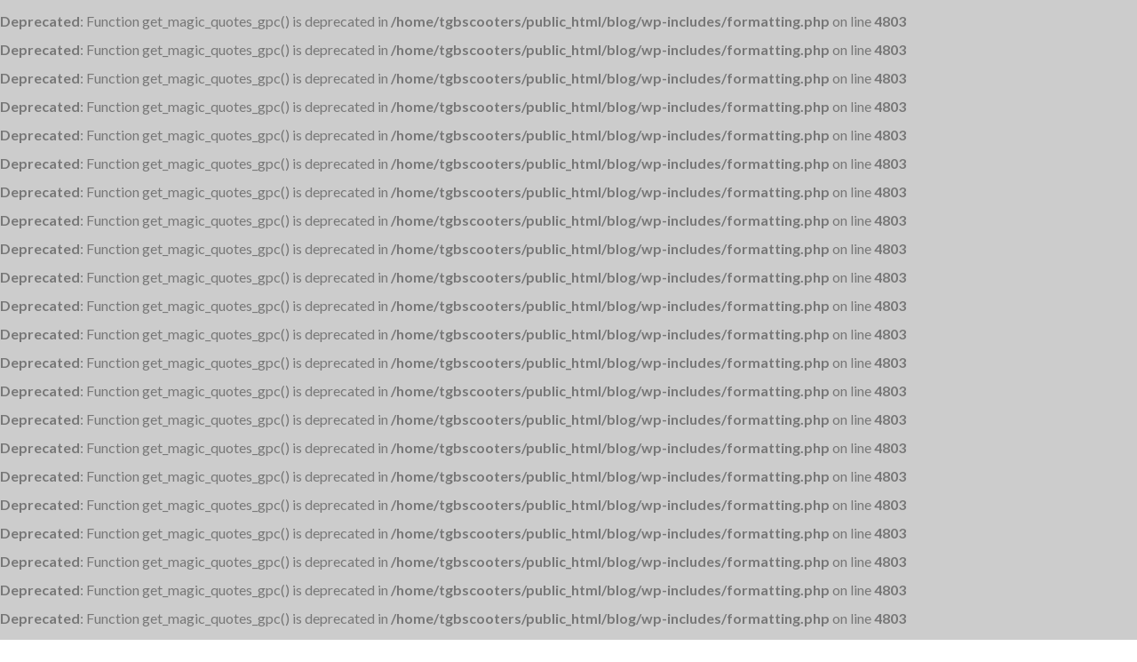

--- FILE ---
content_type: text/html; charset=UTF-8
request_url: http://www.tgbscooters.us/blog/2017/09/
body_size: 8825
content:
<br />
<b>Deprecated</b>:  Function get_magic_quotes_gpc() is deprecated in <b>/home/tgbscooters/public_html/blog/wp-includes/formatting.php</b> on line <b>4803</b><br />
<br />
<b>Deprecated</b>:  Function get_magic_quotes_gpc() is deprecated in <b>/home/tgbscooters/public_html/blog/wp-includes/formatting.php</b> on line <b>4803</b><br />
<!DOCTYPE html>
<!--[if lte IE 9 ]><html class="ie lt-ie9" lang="en"> <![endif]-->
<!--[if (gte IE 9)|!(IE)]><!--><html lang="en"> <!--<![endif]-->
<head>
	<meta charset="UTF-8" />
	<meta name="viewport" content="width=device-width, initial-scale=1.0, maximum-scale=1.0, user-scalable=no" />
	<title>September | 2017 | TGB</title>

	<link rel="profile" href="http://gmpg.org/xfn/11" />
	<link rel="pingback" href="http://www.tgbscooters.us/blog/xmlrpc.php" />

	<!-- Custom favicon-->
	<link rel="shortcut icon" href="http://www.tgbscooters.us/blog/wp-content/themes/flatsome/favicon.png" />

	<!-- Retina/iOS favicon -->
	<link rel="apple-touch-icon-precomposed" href="http://www.tgbscooters.us/blog/wp-content/themes/flatsome/apple-touch-icon-precomposed.png" />

	<br />
<b>Deprecated</b>:  Function get_magic_quotes_gpc() is deprecated in <b>/home/tgbscooters/public_html/blog/wp-includes/formatting.php</b> on line <b>4803</b><br />
<link rel='dns-prefetch' href='//maps.googleapis.com' />
<link rel='dns-prefetch' href='//fonts.googleapis.com' />
<link rel='dns-prefetch' href='//s.w.org' />
<br />
<b>Deprecated</b>:  Function get_magic_quotes_gpc() is deprecated in <b>/home/tgbscooters/public_html/blog/wp-includes/formatting.php</b> on line <b>4803</b><br />
<link rel="alternate" type="application/rss+xml" title="TGB &raquo; Feed" href="http://www.tgbscooters.us/blog/feed/" />
<link rel="alternate" type="application/rss+xml" title="TGB &raquo; Comments Feed" href="http://www.tgbscooters.us/blog/comments/feed/" />
<br />
<b>Deprecated</b>:  Function get_magic_quotes_gpc() is deprecated in <b>/home/tgbscooters/public_html/blog/wp-includes/formatting.php</b> on line <b>4803</b><br />
		<script type="text/javascript">
			window._wpemojiSettings = {"baseUrl":"https:\/\/s.w.org\/images\/core\/emoji\/12.0.0-1\/72x72\/","ext":".png","svgUrl":"https:\/\/s.w.org\/images\/core\/emoji\/12.0.0-1\/svg\/","svgExt":".svg","source":{"concatemoji":"http:\/\/www.tgbscooters.us\/blog\/wp-includes\/js\/wp-emoji-release.min.js?ver=5.2.17"}};
			!function(e,a,t){var n,r,o,i=a.createElement("canvas"),p=i.getContext&&i.getContext("2d");function s(e,t){var a=String.fromCharCode;p.clearRect(0,0,i.width,i.height),p.fillText(a.apply(this,e),0,0);e=i.toDataURL();return p.clearRect(0,0,i.width,i.height),p.fillText(a.apply(this,t),0,0),e===i.toDataURL()}function c(e){var t=a.createElement("script");t.src=e,t.defer=t.type="text/javascript",a.getElementsByTagName("head")[0].appendChild(t)}for(o=Array("flag","emoji"),t.supports={everything:!0,everythingExceptFlag:!0},r=0;r<o.length;r++)t.supports[o[r]]=function(e){if(!p||!p.fillText)return!1;switch(p.textBaseline="top",p.font="600 32px Arial",e){case"flag":return s([55356,56826,55356,56819],[55356,56826,8203,55356,56819])?!1:!s([55356,57332,56128,56423,56128,56418,56128,56421,56128,56430,56128,56423,56128,56447],[55356,57332,8203,56128,56423,8203,56128,56418,8203,56128,56421,8203,56128,56430,8203,56128,56423,8203,56128,56447]);case"emoji":return!s([55357,56424,55356,57342,8205,55358,56605,8205,55357,56424,55356,57340],[55357,56424,55356,57342,8203,55358,56605,8203,55357,56424,55356,57340])}return!1}(o[r]),t.supports.everything=t.supports.everything&&t.supports[o[r]],"flag"!==o[r]&&(t.supports.everythingExceptFlag=t.supports.everythingExceptFlag&&t.supports[o[r]]);t.supports.everythingExceptFlag=t.supports.everythingExceptFlag&&!t.supports.flag,t.DOMReady=!1,t.readyCallback=function(){t.DOMReady=!0},t.supports.everything||(n=function(){t.readyCallback()},a.addEventListener?(a.addEventListener("DOMContentLoaded",n,!1),e.addEventListener("load",n,!1)):(e.attachEvent("onload",n),a.attachEvent("onreadystatechange",function(){"complete"===a.readyState&&t.readyCallback()})),(n=t.source||{}).concatemoji?c(n.concatemoji):n.wpemoji&&n.twemoji&&(c(n.twemoji),c(n.wpemoji)))}(window,document,window._wpemojiSettings);
		</script>
		<style type="text/css">
img.wp-smiley,
img.emoji {
	display: inline !important;
	border: none !important;
	box-shadow: none !important;
	height: 1em !important;
	width: 1em !important;
	margin: 0 .07em !important;
	vertical-align: -0.1em !important;
	background: none !important;
	padding: 0 !important;
}
</style>
	<br />
<b>Deprecated</b>:  Function get_magic_quotes_gpc() is deprecated in <b>/home/tgbscooters/public_html/blog/wp-includes/formatting.php</b> on line <b>4803</b><br />
<link rel='stylesheet' id='wp-block-library-css'  href='http://www.tgbscooters.us/blog/wp-includes/css/dist/block-library/style.min.css?ver=5.2.17' type='text/css' media='all' />
<br />
<b>Deprecated</b>:  Function get_magic_quotes_gpc() is deprecated in <b>/home/tgbscooters/public_html/blog/wp-includes/formatting.php</b> on line <b>4803</b><br />
<link rel='stylesheet' id='contact-form-7-css'  href='http://www.tgbscooters.us/blog/wp-content/plugins/contact-form-7/includes/css/styles.css?ver=5.0.5' type='text/css' media='all' />
<br />
<b>Deprecated</b>:  Function get_magic_quotes_gpc() is deprecated in <b>/home/tgbscooters/public_html/blog/wp-includes/formatting.php</b> on line <b>4803</b><br />
<link rel='stylesheet' id='ssb-front-css-css'  href='http://www.tgbscooters.us/blog/wp-content/plugins/simple-social-buttons/assets/css/front.css?ver=2.0.20' type='text/css' media='all' />
<style id='woocommerce-inline-inline-css' type='text/css'>
.woocommerce form .form-row .required { visibility: visible; }
</style>
<br />
<b>Deprecated</b>:  Function get_magic_quotes_gpc() is deprecated in <b>/home/tgbscooters/public_html/blog/wp-includes/formatting.php</b> on line <b>4803</b><br />
<link rel='stylesheet' id='flatsome-icons-css'  href='http://www.tgbscooters.us/blog/wp-content/themes/flatsome/css/fonts.css?ver=2.2.3' type='text/css' media='all' />
<br />
<b>Deprecated</b>:  Function get_magic_quotes_gpc() is deprecated in <b>/home/tgbscooters/public_html/blog/wp-includes/formatting.php</b> on line <b>4803</b><br />
<link rel='stylesheet' id='flatsome-animations-css'  href='http://www.tgbscooters.us/blog/wp-content/themes/flatsome/css/animations.css?ver=2.2.3' type='text/css' media='all' />
<br />
<b>Deprecated</b>:  Function get_magic_quotes_gpc() is deprecated in <b>/home/tgbscooters/public_html/blog/wp-includes/formatting.php</b> on line <b>4803</b><br />
<link rel='stylesheet' id='flatsome-style-css'  href='http://www.tgbscooters.us/blog/wp-content/themes/flatsome/style.css?ver=2.2.3' type='text/css' media='all' />
<br />
<b>Deprecated</b>:  Function get_magic_quotes_gpc() is deprecated in <b>/home/tgbscooters/public_html/blog/wp-includes/formatting.php</b> on line <b>4803</b><br />
<link rel='stylesheet' id='flatsome-googlefonts-css'  href='//fonts.googleapis.com/css?family=Dancing+Script%3A300%2C300italic%2C400%2C400italic%2C700%2C700italic%2C900%2C900italic%7CLato%3A300%2C300italic%2C400%2C400italic%2C700%2C700italic%2C900%2C900italic%7CLato%3A300%2C300italic%2C400%2C400italic%2C700%2C700italic%2C900%2C900italic%7CLato%3A300%2C300italic%2C400%2C400italic%2C700%2C700italic%2C900%2C900italic&#038;subset=latin&#038;ver=5.2.17' type='text/css' media='all' />
<br />
<b>Deprecated</b>:  Function get_magic_quotes_gpc() is deprecated in <b>/home/tgbscooters/public_html/blog/wp-includes/formatting.php</b> on line <b>4803</b><br />
<br />
<b>Deprecated</b>:  Function get_magic_quotes_gpc() is deprecated in <b>/home/tgbscooters/public_html/blog/wp-includes/formatting.php</b> on line <b>4803</b><br />
<br />
<b>Deprecated</b>:  Function get_magic_quotes_gpc() is deprecated in <b>/home/tgbscooters/public_html/blog/wp-includes/formatting.php</b> on line <b>4803</b><br />
<br />
<b>Deprecated</b>:  Function get_magic_quotes_gpc() is deprecated in <b>/home/tgbscooters/public_html/blog/wp-includes/formatting.php</b> on line <b>4803</b><br />
<br />
<b>Deprecated</b>:  Function get_magic_quotes_gpc() is deprecated in <b>/home/tgbscooters/public_html/blog/wp-includes/formatting.php</b> on line <b>4803</b><br />
<br />
<b>Deprecated</b>:  Function get_magic_quotes_gpc() is deprecated in <b>/home/tgbscooters/public_html/blog/wp-includes/formatting.php</b> on line <b>4803</b><br />
<br />
<b>Deprecated</b>:  Function get_magic_quotes_gpc() is deprecated in <b>/home/tgbscooters/public_html/blog/wp-includes/formatting.php</b> on line <b>4803</b><br />
<br />
<b>Deprecated</b>:  Function get_magic_quotes_gpc() is deprecated in <b>/home/tgbscooters/public_html/blog/wp-includes/formatting.php</b> on line <b>4803</b><br />
<br />
<b>Deprecated</b>:  Function get_magic_quotes_gpc() is deprecated in <b>/home/tgbscooters/public_html/blog/wp-includes/formatting.php</b> on line <b>4803</b><br />
<br />
<b>Deprecated</b>:  Function get_magic_quotes_gpc() is deprecated in <b>/home/tgbscooters/public_html/blog/wp-includes/formatting.php</b> on line <b>4803</b><br />
<br />
<b>Deprecated</b>:  Function get_magic_quotes_gpc() is deprecated in <b>/home/tgbscooters/public_html/blog/wp-includes/formatting.php</b> on line <b>4803</b><br />
<br />
<b>Deprecated</b>:  Function get_magic_quotes_gpc() is deprecated in <b>/home/tgbscooters/public_html/blog/wp-includes/formatting.php</b> on line <b>4803</b><br />
<br />
<b>Deprecated</b>:  Function get_magic_quotes_gpc() is deprecated in <b>/home/tgbscooters/public_html/blog/wp-includes/formatting.php</b> on line <b>4803</b><br />
<br />
<b>Deprecated</b>:  Function get_magic_quotes_gpc() is deprecated in <b>/home/tgbscooters/public_html/blog/wp-includes/formatting.php</b> on line <b>4803</b><br />
<br />
<b>Deprecated</b>:  Function get_magic_quotes_gpc() is deprecated in <b>/home/tgbscooters/public_html/blog/wp-includes/formatting.php</b> on line <b>4803</b><br />
<br />
<b>Deprecated</b>:  Function get_magic_quotes_gpc() is deprecated in <b>/home/tgbscooters/public_html/blog/wp-includes/formatting.php</b> on line <b>4803</b><br />
<br />
<b>Deprecated</b>:  Function get_magic_quotes_gpc() is deprecated in <b>/home/tgbscooters/public_html/blog/wp-includes/formatting.php</b> on line <b>4803</b><br />
<br />
<b>Deprecated</b>:  Function get_magic_quotes_gpc() is deprecated in <b>/home/tgbscooters/public_html/blog/wp-includes/formatting.php</b> on line <b>4803</b><br />
<br />
<b>Deprecated</b>:  Function get_magic_quotes_gpc() is deprecated in <b>/home/tgbscooters/public_html/blog/wp-includes/formatting.php</b> on line <b>4803</b><br />
<script type='text/javascript' src='http://www.tgbscooters.us/blog/wp-includes/js/jquery/jquery.js?ver=1.12.4-wp'></script>
<br />
<b>Deprecated</b>:  Function get_magic_quotes_gpc() is deprecated in <b>/home/tgbscooters/public_html/blog/wp-includes/formatting.php</b> on line <b>4803</b><br />
<script type='text/javascript' src='http://www.tgbscooters.us/blog/wp-includes/js/jquery/jquery-migrate.min.js?ver=1.4.1'></script>
<br />
<b>Deprecated</b>:  Function get_magic_quotes_gpc() is deprecated in <b>/home/tgbscooters/public_html/blog/wp-includes/formatting.php</b> on line <b>4803</b><br />
<script type='text/javascript' src='http://www.tgbscooters.us/blog/wp-content/plugins/simple-social-buttons/assets/js/front.js?ver=2.0.20'></script>
<link rel='https://api.w.org/' href='http://www.tgbscooters.us/blog/wp-json/' />
<link rel="EditURI" type="application/rsd+xml" title="RSD" href="http://www.tgbscooters.us/blog/xmlrpc.php?rsd" />
<link rel="wlwmanifest" type="application/wlwmanifest+xml" href="http://www.tgbscooters.us/blog/wp-includes/wlwmanifest.xml" /> 
<meta name="generator" content="WordPress 5.2.17" />
<meta name="generator" content="WooCommerce 3.5.2" />
 <style media="screen">

         /*inline margin*/
        .simplesocialbuttons.simplesocialbuttons_inline.simplesocial-sm-round button{
      margin: <br />
<b>Notice</b>:  Undefined index: icon_space in <b>/home/tgbscooters/public_html/blog/wp-content/plugins/simple-social-buttons/inc/custom-css.php</b> on line <b>11</b><br />
;
    }
  
  
  
  
  
  
          /*margin-digbar*/

  
  
  
  
 
   
   

</style>
<!-- SLP Custom CSS -->
<style type="text/css">
div#map.slp_map {
width:100%;
height:640px;
}
div#slp_tagline {
width:100%;
}
</style>

<meta name="referrer" content="always"/><!--[if lt IE 9]><link rel="stylesheet" type="text/css" href="http://www.tgbscooters.us/blog/wp-content/themes/flatsome/css/ie8.css"><script src="//html5shim.googlecode.com/svn/trunk/html5.js"></script><script>var head = document.getElementsByTagName('head')[0],style = document.createElement('style');style.type = 'text/css';style.styleSheet.cssText = ':before,:after{content:none !important';head.appendChild(style);setTimeout(function(){head.removeChild(style);}, 0);</script><![endif]-->	<noscript><style>.woocommerce-product-gallery{ opacity: 1 !important; }</style></noscript>
			<style type="text/css">.recentcomments a{display:inline !important;padding:0 !important;margin:0 !important;}</style>
		<!-- Custom CSS Codes --><style type="text/css"> .top-bar-nav a.nav-top-link,body,p,#top-bar,.cart-inner .nav-dropdown,.nav-dropdown{font-family:Lato,helvetica,arial,sans-serif!important;}.header-nav a.nav-top-link{font-family:Lato,helvetica,arial,sans-serif!important;}h1,h2,h3,h4,h5,h6{font-family:Lato,helvetica,arial,sans-serif!important;}.alt-font{font-family:Dancing Script,Georgia,serif!important;} #masthead{ height:120px;}#logo a img{ max-height:90px} #masthead #logo{width:210px}#masthead #logo a{max-width:210px} #masthead.stuck.move_down{height:70px;}.wide-nav.move_down{top:70px;}#masthead.stuck.move_down #logo a img{ max-height:60px } ul.header-nav li a {font-size:80%} #masthead{background-color:#fff; ;} .sliderNav.small a,#main-content{background-color:#FFF!important} .wide-nav {background-color:#eee} #top-bar{background-color:#000000 }.header-nav li.mini-cart.active .cart-icon strong{background-color:#dd0000 } .alt-button.primary,.callout.style3 .inner .inner-text,.add-to-cart-grid .cart-icon strong,.tagcloud a,.navigation-paging a, .navigation-image a ,ul.page-numbers a, ul.page-numbers li > span,#masthead .mobile-menu a,.alt-button, #logo a, li.mini-cart .cart-icon strong,.widget_product_tag_cloud a, .widget_tag_cloud a,.post-date,#masthead .mobile-menu a.mobile-menu a,.checkout-group h3,.order-review h3 {color:#dd0000;}.ux-box.ux-text-badge:hover .ux-box-text, .ux-box.ux-text-overlay .ux-box-image,.ux-header-element a:hover,.featured-table.ux_price_table .title,.scroll-to-bullets a strong,.scroll-to-bullets a.active,.scroll-to-bullets a:hover,.tabbed-content.pos_pills ul.tabs li.active a,.ux_hotspot,ul.page-numbers li > span,.label-new.menu-item a:after,.add-to-cart-grid .cart-icon strong:hover,.text-box-primary, .navigation-paging a:hover, .navigation-image a:hover ,.next-prev-nav .prod-dropdown > a:hover,ul.page-numbers a:hover,.widget_product_tag_cloud a:hover,.widget_tag_cloud a:hover,.custom-cart-count,.iosSlider .sliderNav a:hover span,.loading i, li.mini-cart.active .cart-icon strong,.product-image .quick-view, .product-image .product-bg, #submit, button, #submit, button, .button, input[type="submit"],li.mini-cart.active .cart-icon strong,.post-item:hover .post-date,.blog_shortcode_item:hover .post-date,.column-slider .sliderNav a:hover,.ux_banner {background-color:#dd0000}.ux-header-element a:hover,.featured-table.ux_price_table,.text-bordered-primary,.callout.style3 .inner,ul.page-numbers li > span,.add-to-cart-grid .cart-icon strong, .add-to-cart-grid .cart-icon-handle,.add-to-cart-grid.loading .cart-icon strong,.navigation-paging a, .navigation-image a ,ul.page-numbers a ,ul.page-numbers a:hover,.post.sticky,.widget_product_tag_cloud a, .widget_tag_cloud a,.next-prev-nav .prod-dropdown > a:hover,.iosSlider .sliderNav a:hover span,.column-slider .sliderNav a:hover,.woocommerce .order-review, .woocommerce-checkout form.login,.button, button, li.mini-cart .cart-icon strong,li.mini-cart .cart-icon .cart-icon-handle,.post-date{border-color:#dd0000;}.primary.alt-button:hover,.button.alt-button:hover{background-color:#dd0000!important}.featured-box:hover svg, .featured-img svg:hover{fill:#dd0000!important;}.featured-box:hover .featured-img-circle svg{fill:#FFF!important;}.featured-box:hover .featured-img-circle{background-color:#dd0000!important; border-color:#dd0000!important;} .star-rating:before, .woocommerce-page .star-rating:before, .star-rating span:before{color:#dd0000}.secondary.alt-button,li.menu-sale a{color:#dd0000!important}.secondary-bg.button.alt-button.success:hover,.label-sale.menu-item a:after,.mini-cart:hover .custom-cart-count,.callout .inner,.button.secondary,.button.checkout,#submit.secondary, button.secondary, .button.secondary, input[type="submit"].secondary{background-color:#dd0000}.button.secondary,.button.secondary{border-color:#dd0000;}.secondary.alt-button:hover{color:#FFF!important;background-color:#dd0000!important}ul.page-numbers li > span{color:#FFF;} .callout.style3 .inner.success-bg .inner-text,.woocommerce-message{color:#7a9c59!important}.success-bg,.woocommerce-message:before,.woocommerce-message:after{color:#FFF!important; background-color:#7a9c59}.label-popular.menu-item a:after,.add-to-cart-grid.loading .cart-icon strong,.add-to-cart-grid.added .cart-icon strong{background-color:#7a9c59;border-color:#7a9c59;}.add-to-cart-grid.loading .cart-icon .cart-icon-handle,.add-to-cart-grid.added .cart-icon .cart-icon-handle{border-color:#7a9c59} .label-new.menu-item > a:after{content:"New";}.label-hot.menu-item > a:after{content:"Hot";}.label-sale.menu-item > a:after{content:"Sale";}.label-popular.menu-item > a:after{content:"Popular";}.featured_item_image{max-height:250px}.callout .inner.callout-new-bg{background-color:#7a9c59!important;}.callout.style3 .inner.callout-new-bg{background-color:none!important;border-color:#7a9c59!important}#lang_sel{z-index:10;width:100%}#lang_sel li{width:100%;}.menu-item-language .sub-menu{ padding:10px; left:auto;right:0;width:180px;}.menu-item-language .sub-menu li{margin:0;padding:0;width:100%}.sub-menu.submenu-languages a{color:#777!important;font-size:95%; display:block;text-transform:uppercase;padding:10px 0;border-bottom:1px solid #EEE;}.sub-menu.submenu-languages a:hover{color:#000!important;border-bottom:1px solid #EEE;}.sub-menu.submenu-languages li:last-child a{border:0}.sub-menu.submenu-languages .iclflag{margin-right:5px;}div {}</style></head>

<body class="archive date woocommerce-no-js antialiased sticky_header breadcrumb-normal wc-new full-width">


	<div id="wrapper">
		<div class="header-wrapper before-sticky">
				

		<header id="masthead" class="site-header" role="banner">
			<div class="row"> 
				<div class="large-12 columns header-container">
					<div class="mobile-menu show-for-small"><a href="#open-menu"><span class="icon-menu"></span></a></div><!-- end mobile menu -->
					
					 
					<div id="logo" class="logo-left">
						<a href="http://www.tgbscooters.us/blog/" title="TGB - Play Different" rel="home">
							<img src="http://www.tgbscooters.us/blog/wp-content/uploads/2015/06/tgb-new-logo.png" class="header_logo" alt="TGB"/>						</a>
					</div><!-- .logo -->
					
					<div class="left-links">
													<ul id="site-navigation" class="header-nav">
																
								
									<br />
<b>Deprecated</b>:  Function get_magic_quotes_gpc() is deprecated in <b>/home/tgbscooters/public_html/blog/wp-includes/formatting.php</b> on line <b>2697</b><br />
<br />
<b>Deprecated</b>:  Function get_magic_quotes_gpc() is deprecated in <b>/home/tgbscooters/public_html/blog/wp-includes/formatting.php</b> on line <b>2697</b><br />
<li id="menu-item-48" class="menu-item menu-item-type-post_type menu-item-object-page menu-item-48"><a title="http://www.tgbscooters.us/blog/" href="http://www.tgbscooters.us/blog/tgb-scooter-blog/" class="nav-top-link">Blog</a></li>
<li id="menu-item-78" class="menu-item menu-item-type-post_type menu-item-object-page menu-item-78"><a href="http://www.tgbscooters.us/blog/dealer-locator/" class="nav-top-link">Dealer Locator</a></li>
<li id="menu-item-46" class="menu-item menu-item-type-post_type menu-item-object-page menu-item-46"><a href="http://www.tgbscooters.us/blog/gallery/" class="nav-top-link">Gallery</a></li>
<li id="menu-item-44" class="menu-item menu-item-type-post_type menu-item-object-page menu-item-44"><a href="http://www.tgbscooters.us/blog/vehicle-information-form/" class="nav-top-link">Vehicle Registration</a></li>
<li id="menu-item-106" class="menu-item menu-item-type-custom menu-item-object-custom menu-item-106"><a href="http://www.tgbscooters.us/" class="nav-top-link">Home Page</a></li>

																<li class="search-dropdown">
									<a href="#" class="nav-top-link icon-search"></a>
									<div class="nav-dropdown">
										

 <div class="row collapse search-wrapper">
	<form method="get" id="searchform" class="searchform" action="http://www.tgbscooters.us/blog/" role="search">

  		<div class="large-10 small-10 columns">
	   		<input type="search" class="field" name="s" value="" id="s" placeholder="Search&hellip;" />
	   		                <input type="hidden" name="post_type" value="product">
          	  	  </div><!-- input -->
	  <div class="large-2 small-2 columns">
	    <button class="button secondary postfix"><i class="icon-search"></i></button>
	  </div><!-- button -->
	  </form>
</div><!-- row -->
		
									</div><!-- .nav-dropdown -->
								</li><!-- .search-dropdown -->
								
		                        								
							</ul>
											</div><!-- .left-links -->

					
					<div class="right-links">
						 
						<ul  class="header-nav">
							
						
														
					<!-- Show mini cart if Woocommerce is activated -->
									</ul><!-- .header-nav -->
				
			</div><!-- .right-links -->
		</div><!-- .large-12 -->
	</div><!-- .row -->


</header><!-- .header -->

</div><!-- .header-wrapper -->

<div id="main-content" class="site-main  light">
<div class="row"><div class="large-12 columns"><div class="top-divider"></div></div></div>

<!-- woocommerce message -->

 <div class="page-wrapper blog-normal page-right-sidebar">
	<div class="row">

		<div id="content" class="large-9 left columns" role="main">

		
			<header class="page-header">
				<h1 class="page-title">
					Monthly Archives: <span>September 2017</span>				</h1>
							</header><!-- .page-header -->


	<div class="page-inner">

						
				<article id="post-136" class="post-136 post type-post status-publish format-standard hentry category-uncategorized">
	<header class="entry-header text-center">
		<h1 class="entry-title"><a href="http://www.tgbscooters.us/blog/2017/09/2018-key-west-on-dealers-showroom-floors/" rel="bookmark">2018 Key West on Dealer&#8217;s Showroom Floors</a></h1>
		<div class="tx-div small"></div>
				<div class="entry-meta">
			<span class="meta-author">by <strong><a class="url fn n" href="http://www.tgbscooters.us/blog/author/tgbscoot/" title="View all posts by TGBScoot" rel="author">TGBScoot</a></strong>.</span> Posted on <a href="http://www.tgbscooters.us/blog/2017/09/2018-key-west-on-dealers-showroom-floors/" title="12:28 am" rel="bookmark"><time class="entry-date" datetime="2017-09-28T00:28:16-08:00">September 28, 2017</time></a>		</div><!-- .entry-meta -->
			</header><!-- .entry-header -->


	
		<div class="entry-content">
		<p>2018 model year Key West 50s are in stock now. Extremely powerful Hurricane Irma can&#8217;t stop our dealers to bring in our 2018 TGB Key West, X-Race and Bullet 50cc 2-stroke scooters.  Check with your local dealers to get more details. We also add a new color member (Metallic Black) into our inventory shown as below.</p>
<p><a href="http://www.tgbscooters.us/blog/wp-content/uploads/2017/09/20171019_151000-2.jpg"><img class="size-medium wp-image-140 aligncenter" src="http://www.tgbscooters.us/blog/wp-content/uploads/2017/09/20171019_151000-2-300x225.jpg" alt="" width="300" height="225" srcset="http://www.tgbscooters.us/blog/wp-content/uploads/2017/09/20171019_151000-2-300x225.jpg 300w, http://www.tgbscooters.us/blog/wp-content/uploads/2017/09/20171019_151000-2-768x576.jpg 768w, http://www.tgbscooters.us/blog/wp-content/uploads/2017/09/20171019_151000-2-1024x768.jpg 1024w" sizes="(max-width: 300px) 100vw, 300px" /></a> <a href="http://www.tgbscooters.us/blog/wp-content/uploads/2017/09/20171019_151117-2.jpg"><img class="size-medium wp-image-141 aligncenter" src="http://www.tgbscooters.us/blog/wp-content/uploads/2017/09/20171019_151117-2-300x225.jpg" alt="" width="300" height="225" srcset="http://www.tgbscooters.us/blog/wp-content/uploads/2017/09/20171019_151117-2-300x225.jpg 300w, http://www.tgbscooters.us/blog/wp-content/uploads/2017/09/20171019_151117-2-768x576.jpg 768w, http://www.tgbscooters.us/blog/wp-content/uploads/2017/09/20171019_151117-2-1024x768.jpg 1024w" sizes="(max-width: 300px) 100vw, 300px" /></a> <a href="http://www.tgbscooters.us/blog/wp-content/uploads/2017/09/20171019_151206-2.jpg"><img class="size-medium wp-image-142 aligncenter" src="http://www.tgbscooters.us/blog/wp-content/uploads/2017/09/20171019_151206-2-300x225.jpg" alt="" width="300" height="225" srcset="http://www.tgbscooters.us/blog/wp-content/uploads/2017/09/20171019_151206-2-300x225.jpg 300w, http://www.tgbscooters.us/blog/wp-content/uploads/2017/09/20171019_151206-2-768x576.jpg 768w, http://www.tgbscooters.us/blog/wp-content/uploads/2017/09/20171019_151206-2-1024x768.jpg 1024w" sizes="(max-width: 300px) 100vw, 300px" /></a> <a href="http://www.tgbscooters.us/blog/wp-content/uploads/2017/09/20171019_151228-2.jpg"><img class="size-medium wp-image-143 aligncenter" src="http://www.tgbscooters.us/blog/wp-content/uploads/2017/09/20171019_151228-2-225x300.jpg" alt="" width="225" height="300" srcset="http://www.tgbscooters.us/blog/wp-content/uploads/2017/09/20171019_151228-2-225x300.jpg 225w, http://www.tgbscooters.us/blog/wp-content/uploads/2017/09/20171019_151228-2-768x1024.jpg 768w, http://www.tgbscooters.us/blog/wp-content/uploads/2017/09/20171019_151228-2.jpg 1406w" sizes="(max-width: 225px) 100vw, 225px" /></a> <a href="http://www.tgbscooters.us/blog/wp-content/uploads/2017/09/20171019_151247-2.jpg"><img class="size-medium wp-image-145 aligncenter" src="http://www.tgbscooters.us/blog/wp-content/uploads/2017/09/20171019_151247-2-300x225.jpg" alt="" width="300" height="225" srcset="http://www.tgbscooters.us/blog/wp-content/uploads/2017/09/20171019_151247-2-300x225.jpg 300w, http://www.tgbscooters.us/blog/wp-content/uploads/2017/09/20171019_151247-2-768x576.jpg 768w, http://www.tgbscooters.us/blog/wp-content/uploads/2017/09/20171019_151247-2-1024x768.jpg 1024w" sizes="(max-width: 300px) 100vw, 300px" /></a> <a href="http://www.tgbscooters.us/blog/wp-content/uploads/2017/09/20171019_151301-2.jpg"><img class="size-medium wp-image-146 aligncenter" src="http://www.tgbscooters.us/blog/wp-content/uploads/2017/09/20171019_151301-2-300x225.jpg" alt="" width="300" height="225" srcset="http://www.tgbscooters.us/blog/wp-content/uploads/2017/09/20171019_151301-2-300x225.jpg 300w, http://www.tgbscooters.us/blog/wp-content/uploads/2017/09/20171019_151301-2-768x576.jpg 768w, http://www.tgbscooters.us/blog/wp-content/uploads/2017/09/20171019_151301-2-1024x768.jpg 1024w" sizes="(max-width: 300px) 100vw, 300px" /></a> <a href="http://www.tgbscooters.us/blog/wp-content/uploads/2017/09/20171019_151413-2.jpg"><img class="size-medium wp-image-147 aligncenter" src="http://www.tgbscooters.us/blog/wp-content/uploads/2017/09/20171019_151413-2-225x300.jpg" alt="" width="225" height="300" srcset="http://www.tgbscooters.us/blog/wp-content/uploads/2017/09/20171019_151413-2-225x300.jpg 225w, http://www.tgbscooters.us/blog/wp-content/uploads/2017/09/20171019_151413-2-768x1024.jpg 768w, http://www.tgbscooters.us/blog/wp-content/uploads/2017/09/20171019_151413-2.jpg 1252w" sizes="(max-width: 225px) 100vw, 225px" /></a> <a href="http://www.tgbscooters.us/blog/wp-content/uploads/2017/09/20171019_151427-2.jpg"><img class="size-medium wp-image-148 aligncenter" src="http://www.tgbscooters.us/blog/wp-content/uploads/2017/09/20171019_151427-2-300x225.jpg" alt="" width="300" height="225" srcset="http://www.tgbscooters.us/blog/wp-content/uploads/2017/09/20171019_151427-2-300x225.jpg 300w, http://www.tgbscooters.us/blog/wp-content/uploads/2017/09/20171019_151427-2-768x576.jpg 768w, http://www.tgbscooters.us/blog/wp-content/uploads/2017/09/20171019_151427-2-1024x768.jpg 1024w" sizes="(max-width: 300px) 100vw, 300px" /></a></p>
<div class="simplesocialbuttons simplesocial-sm-round simplesocialbuttons_inline simplesocialbuttons-align-left post-136 post  simplesocialbuttons-inline-no-animation">
<button class="simplesocial-fb-share" target="_blank" data-href="https://www.facebook.com/sharer/sharer.php?u=http://www.tgbscooters.us/blog/2017/09/2018-key-west-on-dealers-showroom-floors/" onclick="javascript:window.open(this.dataset.href, '', 'menubar=no,toolbar=no,resizable=yes,scrollbars=yes,height=600,width=600');return false;"><span class="simplesocialtxt">Facebook </span> </button>
<button class="simplesocial-twt-share" data-href="https://twitter.com/share?text=2018+Key+West+on+Dealer%E2%80%99s+Showroom+Floors&url=http://www.tgbscooters.us/blog/2017/09/2018-key-west-on-dealers-showroom-floors/" rel="nofollow" onclick="javascript:window.open(this.dataset.href, '', 'menubar=no,toolbar=no,resizable=yes,scrollbars=yes,height=600,width=600');return false;"><span class="simplesocialtxt">Twitter</span> </button>
<button class="simplesocial-gplus-share" data-href="https://plus.google.com/share?url=http://www.tgbscooters.us/blog/2017/09/2018-key-west-on-dealers-showroom-floors/" onclick="javascript:window.open(this.dataset.href, '', 'menubar=no,toolbar=no,resizable=yes,scrollbars=yes,height=600,width=600');return false;"><span class="simplesocialtxt">Google+</span></button>
<button target="popup" class="simplesocial-linkedin-share" data-href="https://www.linkedin.com/cws/share?url=http://www.tgbscooters.us/blog/2017/09/2018-key-west-on-dealers-showroom-floors/" onclick="javascript:window.open(this.dataset.href, '', 'menubar=no,toolbar=no,resizable=yes,scrollbars=yes,height=600,width=600');return false;"><span class="simplesocialtxt">LinkedIn</span></button>
</div>
			</div><!-- .entry-content -->
	
	<footer class="entry-meta">
								<span class="cat-links">
				Posted in <a href="http://www.tgbscooters.us/blog/category/uncategorized/" rel="category tag">Uncategorized</a>			</span>

					
			</footer><!-- .entry-meta -->
</article><!-- #post-## -->



			

		
		 <div class="large-12 columns navigation-container">
					</div>
	</div><!-- .page-inner -->

	</div><!-- #content -->

	<div class="large-3 columns left">
		<div id="secondary" class="widget-area" role="complementary">
		<aside id="text-2" class="widget widget_text"><h3 class="widget-title">Map</h3><div class="tx-div small"></div>			<div class="textwidget">[mapsmarker marker="1"]</div>
		</aside>		<aside id="recent-posts-2" class="widget widget_recent_entries">		<h3 class="widget-title">Recent Posts</h3><div class="tx-div small"></div>		<ul>
											<li>
					<a href="http://www.tgbscooters.us/blog/2019/07/tgb-in-action/">TGB in Action</a>
									</li>
											<li>
					<a href="http://www.tgbscooters.us/blog/2019/06/a-real-workhorse-tgb-delivery-scooter/">A Real Workhorse &#8211; TGB Delivery Scooter</a>
									</li>
											<li>
					<a href="http://www.tgbscooters.us/blog/2017/09/2018-key-west-on-dealers-showroom-floors/">2018 Key West on Dealer&#8217;s Showroom Floors</a>
									</li>
											<li>
					<a href="http://www.tgbscooters.us/blog/2017/06/tgb-bullet-50-scooter-returned-to-us-market/">TGB Bullet 50 Scooter Returned to US Market</a>
									</li>
											<li>
					<a href="http://www.tgbscooters.us/blog/2016/09/delivery-scooters-finally-arrived/">Delivery Scooters Finally Arrived</a>
									</li>
					</ul>
		</aside><aside id="recent-comments-2" class="widget widget_recent_comments"><h3 class="widget-title">Recent Comments</h3><div class="tx-div small"></div><ul id="recentcomments"></ul></aside><aside id="archives-2" class="widget widget_archive"><h3 class="widget-title">Archives</h3><div class="tx-div small"></div>		<ul>
				<li><a href='http://www.tgbscooters.us/blog/2019/07/'>July 2019</a></li>
	<li><a href='http://www.tgbscooters.us/blog/2019/06/'>June 2019</a></li>
	<li><a href='http://www.tgbscooters.us/blog/2017/09/'>September 2017</a></li>
	<li><a href='http://www.tgbscooters.us/blog/2017/06/'>June 2017</a></li>
	<li><a href='http://www.tgbscooters.us/blog/2016/09/'>September 2016</a></li>
	<li><a href='http://www.tgbscooters.us/blog/2016/08/'>August 2016</a></li>
	<li><a href='http://www.tgbscooters.us/blog/2015/05/'>May 2015</a></li>
		</ul>
			</aside><aside id="categories-2" class="widget widget_categories"><h3 class="widget-title">Categories</h3><div class="tx-div small"></div><form action="http://www.tgbscooters.us/blog" method="get"><label class="screen-reader-text" for="cat">Categories</label><br />
<b>Deprecated</b>:  Function get_magic_quotes_gpc() is deprecated in <b>/home/tgbscooters/public_html/blog/wp-includes/formatting.php</b> on line <b>4803</b><br />
<select  name='cat' id='cat' class='postform' >
	<option value='-1'>Select Category</option>
	<option class="level-0" value="1">Uncategorized</option>
</select>
</form>
<script type='text/javascript'>
/* <![CDATA[ */
(function() {
	var dropdown = document.getElementById( "cat" );
	function onCatChange() {
		if ( dropdown.options[ dropdown.selectedIndex ].value > 0 ) {
			dropdown.parentNode.submit();
		}
	}
	dropdown.onchange = onCatChange;
})();
/* ]]> */
</script>

			</aside><aside id="meta-2" class="widget widget_meta"><h3 class="widget-title">Meta</h3><div class="tx-div small"></div>			<ul>
						<li><a href="http://www.tgbscooters.us/blog/wp-login.php">Log in</a></li>
			<li><a href="http://www.tgbscooters.us/blog/feed/">Entries <abbr title="Really Simple Syndication">RSS</abbr></a></li>
			<li><a href="http://www.tgbscooters.us/blog/comments/feed/">Comments <abbr title="Really Simple Syndication">RSS</abbr></a></li>
			<li><a href="https://wordpress.org/" title="Powered by WordPress, state-of-the-art semantic personal publishing platform.">WordPress.org</a></li>			</ul>
			</aside><aside id="media_image-3" class="widget widget_media_image"><img width="294" height="300" src="http://www.tgbscooters.us/blog/wp-content/uploads/2017/07/IMG_6221-294x300.jpg" class="image wp-image-133  attachment-medium size-medium" alt="" style="max-width: 100%; height: auto;" srcset="http://www.tgbscooters.us/blog/wp-content/uploads/2017/07/IMG_6221-294x300.jpg 294w, http://www.tgbscooters.us/blog/wp-content/uploads/2017/07/IMG_6221-768x784.jpg 768w, http://www.tgbscooters.us/blog/wp-content/uploads/2017/07/IMG_6221.jpg 900w" sizes="(max-width: 294px) 100vw, 294px" /></aside></div><!-- #secondary -->
	</div><!-- end sidebar -->

</div><!-- end row -->	
</div><!-- end page-wrapper -->




</div><!-- #main-content -->


<footer class="footer-wrapper" role="contentinfo">	


<!-- FOOTER 1 -->
<div class="footer footer-1 light"  style="background-color:#dd0000">
	<div class="row">
   		<div id="text-2" class="large-3 columns widget left widget_text"><h3 class="widget-title">Map</h3><div class="tx-div small"></div>			<div class="textwidget">[mapsmarker marker="1"]</div>
		</div>        
	</div><!-- end row -->
</div><!-- end footer 1 -->


<!-- FOOTER 2 -->
<div class="footer footer-2 dark" style="background-color:#dd0000">
	<div class="row">

   		<div id="text-2" class="large-3 columns widget left widget_text"><h3 class="widget-title">Map</h3><div class="tx-div small"></div>			<div class="textwidget">[mapsmarker marker="1"]</div>
		</div>        
	</div><!-- end row -->
</div><!-- end footer 2 -->




<div class="absolute-footer dark" style="background-color:#dd0000">
<div class="row">
	<div class="large-12 columns">
		<div class="left">
			 				<br />
<b>Deprecated</b>:  Function get_magic_quotes_gpc() is deprecated in <b>/home/tgbscooters/public_html/blog/wp-includes/formatting.php</b> on line <b>2697</b><br />
<div class="menu-main-menu-container"><ul id="menu-main-menu-1" class="footer-nav"><li class="menu-item menu-item-type-post_type menu-item-object-page menu-item-48"><a title="http://www.tgbscooters.us/blog/" href="http://www.tgbscooters.us/blog/tgb-scooter-blog/">Blog</a></li>
<li class="menu-item menu-item-type-post_type menu-item-object-page menu-item-78"><a href="http://www.tgbscooters.us/blog/dealer-locator/">Dealer Locator</a></li>
<li class="menu-item menu-item-type-post_type menu-item-object-page menu-item-46"><a href="http://www.tgbscooters.us/blog/gallery/">Gallery</a></li>
<li class="menu-item menu-item-type-post_type menu-item-object-page menu-item-44"><a href="http://www.tgbscooters.us/blog/vehicle-information-form/">Vehicle Registration</a></li>
<li class="menu-item menu-item-type-custom menu-item-object-custom menu-item-106"><a href="http://www.tgbscooters.us/">Home Page</a></li>
</ul></div>						
					<div class="copyright-footer">Copyright 2015 © <strong>TGB Scooters</strong>. Powered by <strong><a href='http://bertinodesigns.com' title='rancho cucamonga web design' >Bertino Designs</a></strong></div>
		</div><!-- .left -->
		<div class="right">
						</div>
	</div><!-- .large-12 -->
</div><!-- .row-->
</div><!-- .absolute-footer -->
</footer><!-- .footer-wrapper -->
</div><!-- #wrapper -->

<!-- back to top -->
<a href="#top" id="top-link"><span class="icon-angle-up"></span></a>

<!-- mobile helper -->
<div class="mob-helper"></div>


	<script type="text/javascript">
		var c = document.body.className;
		c = c.replace(/woocommerce-no-js/, 'woocommerce-js');
		document.body.className = c;
	</script>
	<script type='text/javascript'>
/* <![CDATA[ */
var wpcf7 = {"apiSettings":{"root":"http:\/\/www.tgbscooters.us\/blog\/wp-json\/contact-form-7\/v1","namespace":"contact-form-7\/v1"},"recaptcha":{"messages":{"empty":"Please verify that you are not a robot."}}};
/* ]]> */
</script>
<br />
<b>Deprecated</b>:  Function get_magic_quotes_gpc() is deprecated in <b>/home/tgbscooters/public_html/blog/wp-includes/formatting.php</b> on line <b>4803</b><br />
<script type='text/javascript' src='http://www.tgbscooters.us/blog/wp-content/plugins/contact-form-7/includes/js/scripts.js?ver=5.0.5'></script>
<br />
<b>Deprecated</b>:  Function get_magic_quotes_gpc() is deprecated in <b>/home/tgbscooters/public_html/blog/wp-includes/formatting.php</b> on line <b>4803</b><br />
<script type='text/javascript' src='http://www.tgbscooters.us/blog/wp-content/plugins/woocommerce/assets/js/jquery-blockui/jquery.blockUI.min.js?ver=2.70'></script>
<script type='text/javascript'>
/* <![CDATA[ */
var wc_add_to_cart_params = {"ajax_url":"\/blog\/wp-admin\/admin-ajax.php","wc_ajax_url":"\/blog\/?wc-ajax=%%endpoint%%","i18n_view_cart":"View cart","cart_url":"http:\/\/www.tgbscooters.us\/blog\/cart\/","is_cart":"","cart_redirect_after_add":"no"};
/* ]]> */
</script>
<br />
<b>Deprecated</b>:  Function get_magic_quotes_gpc() is deprecated in <b>/home/tgbscooters/public_html/blog/wp-includes/formatting.php</b> on line <b>4803</b><br />
<script type='text/javascript' src='http://www.tgbscooters.us/blog/wp-content/plugins/woocommerce/assets/js/frontend/add-to-cart.min.js?ver=3.5.2'></script>
<br />
<b>Deprecated</b>:  Function get_magic_quotes_gpc() is deprecated in <b>/home/tgbscooters/public_html/blog/wp-includes/formatting.php</b> on line <b>4803</b><br />
<script type='text/javascript' src='http://www.tgbscooters.us/blog/wp-content/plugins/woocommerce/assets/js/js-cookie/js.cookie.min.js?ver=2.1.4'></script>
<script type='text/javascript'>
/* <![CDATA[ */
var woocommerce_params = {"ajax_url":"\/blog\/wp-admin\/admin-ajax.php","wc_ajax_url":"\/blog\/?wc-ajax=%%endpoint%%"};
/* ]]> */
</script>
<br />
<b>Deprecated</b>:  Function get_magic_quotes_gpc() is deprecated in <b>/home/tgbscooters/public_html/blog/wp-includes/formatting.php</b> on line <b>4803</b><br />
<script type='text/javascript' src='http://www.tgbscooters.us/blog/wp-content/plugins/woocommerce/assets/js/frontend/woocommerce.min.js?ver=3.5.2'></script>
<script type='text/javascript'>
/* <![CDATA[ */
var wc_cart_fragments_params = {"ajax_url":"\/blog\/wp-admin\/admin-ajax.php","wc_ajax_url":"\/blog\/?wc-ajax=%%endpoint%%","cart_hash_key":"wc_cart_hash_67c839fbfd1e74f8d0e2e525079513f8","fragment_name":"wc_fragments_67c839fbfd1e74f8d0e2e525079513f8"};
/* ]]> */
</script>
<br />
<b>Deprecated</b>:  Function get_magic_quotes_gpc() is deprecated in <b>/home/tgbscooters/public_html/blog/wp-includes/formatting.php</b> on line <b>4803</b><br />
<script type='text/javascript' src='http://www.tgbscooters.us/blog/wp-content/plugins/woocommerce/assets/js/frontend/cart-fragments.min.js?ver=3.5.2'></script>
<script type='text/javascript'>
		jQuery( 'body' ).bind( 'wc_fragments_refreshed', function() {
			jQuery( 'body' ).trigger( 'jetpack-lazy-images-load' );
		} );
	
</script>
<script type='text/javascript'>
/* <![CDATA[ */
var mailchimp_public_data = {"site_url":"http:\/\/www.tgbscooters.us\/blog","ajax_url":"http:\/\/www.tgbscooters.us\/blog\/wp-admin\/admin-ajax.php"};
/* ]]> */
</script>
<br />
<b>Deprecated</b>:  Function get_magic_quotes_gpc() is deprecated in <b>/home/tgbscooters/public_html/blog/wp-includes/formatting.php</b> on line <b>4803</b><br />
<script type='text/javascript' src='http://www.tgbscooters.us/blog/wp-content/plugins/mailchimp-for-woocommerce/public/js/mailchimp-woocommerce-public.min.js?ver=2.1.11'></script>
<br />
<b>Deprecated</b>:  Function get_magic_quotes_gpc() is deprecated in <b>/home/tgbscooters/public_html/blog/wp-includes/formatting.php</b> on line <b>4803</b><br />
<script type='text/javascript' src='http://www.tgbscooters.us/blog/wp-content/themes/flatsome/js/modernizr.js?v=2.2.3&#038;ver=2.1.1'></script>
<br />
<b>Deprecated</b>:  Function get_magic_quotes_gpc() is deprecated in <b>/home/tgbscooters/public_html/blog/wp-includes/formatting.php</b> on line <b>4803</b><br />
<script type='text/javascript' src='http://www.tgbscooters.us/blog/wp-content/themes/flatsome/js/plugins.js?v=2.2.3&#038;ver=2.1.1'></script>
<br />
<b>Deprecated</b>:  Function get_magic_quotes_gpc() is deprecated in <b>/home/tgbscooters/public_html/blog/wp-includes/formatting.php</b> on line <b>4803</b><br />
<script type='text/javascript' src='http://www.tgbscooters.us/blog/wp-content/themes/flatsome/js/jquery.iosslider.min.js?v=2.2.3&#038;ver=2.1.1'></script>
<br />
<b>Deprecated</b>:  Function get_magic_quotes_gpc() is deprecated in <b>/home/tgbscooters/public_html/blog/wp-includes/formatting.php</b> on line <b>4803</b><br />
<script type='text/javascript' src='http://www.tgbscooters.us/blog/wp-content/themes/flatsome/js/jquery.magnific-popup.js?v=2.2.3&#038;ver=2.1.1'></script>
<script type='text/javascript'>
/* <![CDATA[ */
var ajaxURL = {"ajaxurl":"http:\/\/www.tgbscooters.us\/blog\/wp-admin\/admin-ajax.php"};
/* ]]> */
</script>
<br />
<b>Deprecated</b>:  Function get_magic_quotes_gpc() is deprecated in <b>/home/tgbscooters/public_html/blog/wp-includes/formatting.php</b> on line <b>4803</b><br />
<script type='text/javascript' src='http://www.tgbscooters.us/blog/wp-content/themes/flatsome/js/theme.js?v=2.2.3&#038;ver=2.1.1'></script>
<br />
<b>Deprecated</b>:  Function get_magic_quotes_gpc() is deprecated in <b>/home/tgbscooters/public_html/blog/wp-includes/formatting.php</b> on line <b>4803</b><br />
<script type='text/javascript' src='http://www.tgbscooters.us/blog/wp-includes/js/wp-embed.min.js?ver=5.2.17'></script>

</body>
</html>

--- FILE ---
content_type: text/css
request_url: http://www.tgbscooters.us/blog/wp-content/themes/flatsome/style.css?ver=2.2.3
body_size: 264
content:
/*
Theme Name: Flatsome
Theme URI: http://flatsome.uxthemes.com/
Author: UX-Themes
Author URI: http://www.uxthemes.com/
Description: Flat Responsive WooCommerce theme
Version: 2.2.3
License:
License URI:

*/

@import url("css/foundation.css?v=2.2.3");
/*************** ADD CUSTOM CSS HERE  ***************/


@media only screen and (max-width: 48em) {
/*************** ADD CUSTOM MOBILE CSS HERE  ***************/


}